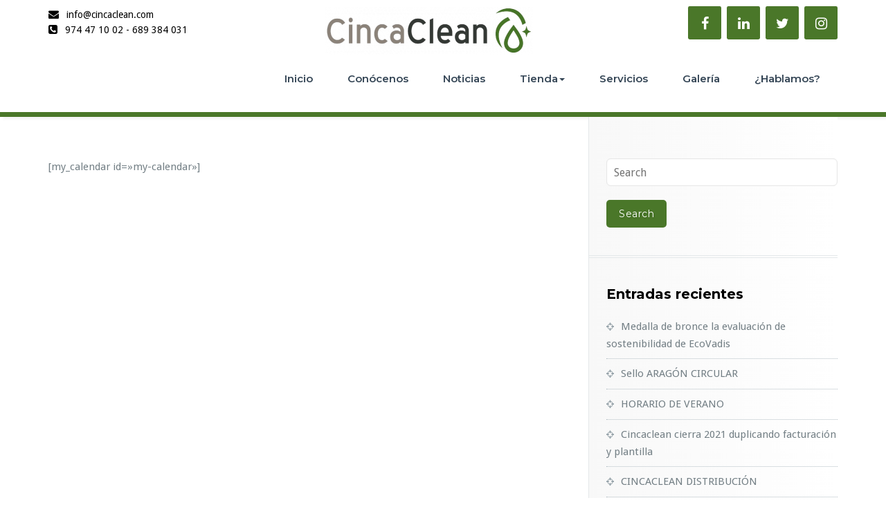

--- FILE ---
content_type: text/html; charset=UTF-8
request_url: https://www.cincaclean.com/my-calendar
body_size: 16658
content:
<!DOCTYPE html>
<html lang="es">
<head>	
	<meta charset="UTF-8">
    <meta name="viewport" content="width=device-width, initial-scale=1">
    <meta http-equiv="x-ua-compatible" content="ie=edge">
	
	
<title>My Calendar &#8211; Cincaclean</title>
			<style>
			.spoontalk-social
			{
			color: white !important;
			text-align: center !important;
			margin-bottom:1px;
			border-radius:5%;

		    background:#ffffff;
	
			line-height: 51px !important;
			width: 48px !important;
			height: 48px !important;
			font-size: 2em !important;
						
	
			}
			
		
.alignment { text-align:center; }
</style>
<style type="text/css">

body { background: #ffffff; color: #8f969c; }
#wrapper { background-color: #ffffff; }

.woocommerce span.onsale, 
.woocommerce #respond input#submit.alt, 
.woocommerce #respond input#submit.alt:hover, 
.woocommerce a.button.alt, 
.woocommerce a.button.alt:hover, 
.woocommerce button.button.alt, 
.woocommerce button.button.alt:hover,
.woocommerce input.button.alt,  
.woocommerce input.button.alt:hover, 
.woocommerce .woocommerce-error:before, 
.woocommerce .label,  
.woocommerce .badge, 
.woocommerce nav.woocommerce-pagination ul li a:focus, 
.woocommerce nav.woocommerce-pagination ul li a:hover, 
.woocommerce nav.woocommerce-pagination ul li span.current, 
.testi-next:hover, .testi-prev:hover {
background-color:#4a7729;
}

.dropdown-menu { background-color:#4a7729 }

.dropdown-menu > li > a:hover, .dropdown-menu > li > a:focus,
.dropdown-menu > .active > a, .dropdown-menu > .active > a:hover, .dropdown-menu > .active > a:focus { background-color: rgba(0, 0, 0, 0.1); }

.custom-background, .avatar .tooltip-inner, .widget table caption, .widget table tbody a, .paginations span.current, 
.btn-wrap a, .btn-wrap a:hover, input[type="submit"], .more-link, input[type="submit"]:hover, .more-link:hover, 
.paginations a:hover, .paginations a:focus, .paginations a.active, ins, mark, .top-header-widget {
    background-color:#4a7729}

.flex-btn { background-color:#4a7729 }
.flex-btn:hover, .flex-btn:focus { background-color: rgba(24,94,1, 0.9); }

/*===================================================================================*/
/* TEXT COLOR
/*===================================================================================*/

.navbar .navbar-nav > .active > a, .navbar .navbar-nav > .active > a:hover, .navbar .navbar-nav > .active > a:focus { color: #FFFFFF; }
.navbar .navbar-nav > .open > a, .navbar .navbar-nav > .open > a:hover, .navbar .navbar-nav > .open > a:focus, 
.navbar .navbar-nav > li > a:hover, .navbar .navbar-nav > li > a:focus, .navbar-default .navbar-nav > li > a:before, 
.navbar-default .navbar-nav > .active > a,  
.navbar-default .navbar-nav > .active > a:hover, 
.navbar-default .navbar-nav > .active > a:focus { 
	color: #4a7729}

.txt-color, .service-icon, .service .post:hover .entry-header .entry-title > a, .other-service .service-icon, .other-service .entry-header .entry-title > a:hover, .portfolio-tabs li.active > a, .portfolio-tabs li > a:hover, .portfolio .entry-header .entry-title > a:hover, .testimonial-scroll .post .entry-content p:before, .author-name a, .about h4.team-name, .site-content .post .entry-header .entry-title > a:hover, .home-post-latest .entry-header .entry-title > a:hover, .home-post .entry-header .entry-title > a:hover, .entry-meta a:hover, .entry-meta a:focus, .fn, .datetime:hover, .datetime:focus, .reply a, .reply a:hover, .reply a:focus, .widget ul li a:hover, .widget ul li a:focus, .widget table #next a:hover, .widget table #next a:focus, .widget table #prev a:hover, .widget table #prev a:focus, .tagcloud a:hover, .tagcloud a:focus,
.footer-sidebar .tagcloud a:hover, .footer-sidebar .tagcloud a:focus, .widget .widget-tabs li.active > a, .widget .widget-tabs li > a:hover, .footer-sidebar .widget .widget-tabs li.active > a, .footer-sidebar .widget .widget-tabs li > a:hover, .widget .post .entry-header .entry-title > a:hover, .footer-sidebar .widget .post .entry-header .entry-title > a:hover, .footer-sidebar .widget p a, .footer-sidebar .widget p a:hover, .site-info p a:hover, .site-info p a:focus, tbody a, p a, dl dd a .testimonial-scroll .post .entry-content p:before, .page-breadcrumb > li a, .page-breadcrumb > li a:hover, .page-breadcrumb > li a:focus { 
	color: #4a7729 
}

.woocommerce .woocommerce-error:before, 
.woocommerce-page .woocommerce-error:before, 
.woocommerce .woocommerce-message:before, 
.woocommerce-page .woocommerce-message:before, 
.woocommerce .woocommerce-message:before, 
.woocommerce-page .woocommerce-message:before, 
.woocommerce .woocommerce-info:before, 
.woocommerce-page .woocommerce-info:before, 
.woocommerce .woocommerce-info:before, 
.woocommerce-page .woocommerce-info:before,
.woocommerce form .form-row .required, 
.woocommerce-shipping-calculator p > a:hover, 
.woocommerce a.remove, 
.woocommerce ul.products li.product .price, 
.woocommerce-info a.showcoupon, 
a.woocommerce-review-link, 
.posted_in a, ins span, 
.woocommerce div.product p.price, .woocommerce div.product span.price, 
.woocommerce #respond input#submit:hover, 
.woocommerce a.button:hover, 
.woocommerce button.button:hover, 
.woocommerce input.button:hover, 
a.added_to_cart, 
blockquote::before {
    color:#4a7729}

/*===================================================================================*/
/* BORDER COLOR
/*===================================================================================*/

.widget table tbody a, .widget table tbody a:hover, .widget table tbody a:focus, .paginations span.current, 
.paginations a:hover, .paginations a:focus, .paginations a.active { border: 1px solid #4a7729; } 

.avatar .tooltip.top .tooltip-arrow { border-top-color: #4a7729; }

blockquote { border-left: 6px solid #4a7729; }

.woocommerce .woocommerce-error { border-top-color: #4a7729; }
.woocommerce form .form-row.woocommerce-invalid .select2-container, 
.woocommerce form .form-row.woocommerce-invalid input.input-text, 
.woocommerce form .form-row.woocommerce-invalid select,
.woocommerce form .form-row.woocommerce-validated .select2-container, 
.woocommerce form .form-row.woocommerce-validated input.input-text, 
.woocommerce form .form-row.woocommerce-validated select  {
	border-color: #4a7729;
}
.woocommerce .woocommerce-error, 
.woocommerce-page .woocommerce-error, 
.woocommerce .woocommerce-message, 
.woocommerce-page .woocommerce-message, 
.woocommerce .woocommerce-info, 
.woocommerce-page .woocommerce-info {
	border-top: 3px solid #4a7729;
}

.dropdown-menu > li > a { border-bottom: 1px solid rgba(0, 0, 0, 0.1); }
.navbar { border-bottom: 7px solid #4a7729; }
.team-bg{background-color: #4a7729;}

.site-content#blog-masonry .name { color: #4a7729; }
.site-content#blog-masonry .cat-links { background-color: #4a7729; }
.site-content#blog-masonry .entry-date a:hover, .site-content#blog-masonry .entry-date a:focus { color: #4a7729; }

</style>
<meta name='robots' content='max-image-preview:large' />
<script id="cookieyes" type="text/javascript" src="https://cdn-cookieyes.com/client_data/8a17cbc66dd4b7a0588b4bf2/script.js"></script><link rel='dns-prefetch' href='//www.cincaclean.com' />
<link rel='dns-prefetch' href='//fonts.googleapis.com' />
<link rel="alternate" type="application/rss+xml" title="Cincaclean &raquo; Feed" href="https://www.cincaclean.com/feed" />
<link rel="alternate" title="oEmbed (JSON)" type="application/json+oembed" href="https://www.cincaclean.com/wp-json/oembed/1.0/embed?url=https%3A%2F%2Fwww.cincaclean.com%2Fmy-calendar" />
<link rel="alternate" title="oEmbed (XML)" type="text/xml+oembed" href="https://www.cincaclean.com/wp-json/oembed/1.0/embed?url=https%3A%2F%2Fwww.cincaclean.com%2Fmy-calendar&#038;format=xml" />
<style id='wp-img-auto-sizes-contain-inline-css' type='text/css'>
img:is([sizes=auto i],[sizes^="auto," i]){contain-intrinsic-size:3000px 1500px}
/*# sourceURL=wp-img-auto-sizes-contain-inline-css */
</style>
<link rel='stylesheet' id='sbi_styles-css' href='https://www.cincaclean.com/wp-content/plugins/instagram-feed/css/sbi-styles.min.css?ver=6.10.0' type='text/css' media='all' />
<style id='wp-emoji-styles-inline-css' type='text/css'>

	img.wp-smiley, img.emoji {
		display: inline !important;
		border: none !important;
		box-shadow: none !important;
		height: 1em !important;
		width: 1em !important;
		margin: 0 0.07em !important;
		vertical-align: -0.1em !important;
		background: none !important;
		padding: 0 !important;
	}
/*# sourceURL=wp-emoji-styles-inline-css */
</style>
<link rel='stylesheet' id='wp-block-library-css' href='https://www.cincaclean.com/wp-includes/css/dist/block-library/style.min.css?ver=6.9' type='text/css' media='all' />
<style id='classic-theme-styles-inline-css' type='text/css'>
/*! This file is auto-generated */
.wp-block-button__link{color:#fff;background-color:#32373c;border-radius:9999px;box-shadow:none;text-decoration:none;padding:calc(.667em + 2px) calc(1.333em + 2px);font-size:1.125em}.wp-block-file__button{background:#32373c;color:#fff;text-decoration:none}
/*# sourceURL=/wp-includes/css/classic-themes.min.css */
</style>
<style id='global-styles-inline-css' type='text/css'>
:root{--wp--preset--aspect-ratio--square: 1;--wp--preset--aspect-ratio--4-3: 4/3;--wp--preset--aspect-ratio--3-4: 3/4;--wp--preset--aspect-ratio--3-2: 3/2;--wp--preset--aspect-ratio--2-3: 2/3;--wp--preset--aspect-ratio--16-9: 16/9;--wp--preset--aspect-ratio--9-16: 9/16;--wp--preset--color--black: #000000;--wp--preset--color--cyan-bluish-gray: #abb8c3;--wp--preset--color--white: #ffffff;--wp--preset--color--pale-pink: #f78da7;--wp--preset--color--vivid-red: #cf2e2e;--wp--preset--color--luminous-vivid-orange: #ff6900;--wp--preset--color--luminous-vivid-amber: #fcb900;--wp--preset--color--light-green-cyan: #7bdcb5;--wp--preset--color--vivid-green-cyan: #00d084;--wp--preset--color--pale-cyan-blue: #8ed1fc;--wp--preset--color--vivid-cyan-blue: #0693e3;--wp--preset--color--vivid-purple: #9b51e0;--wp--preset--gradient--vivid-cyan-blue-to-vivid-purple: linear-gradient(135deg,rgb(6,147,227) 0%,rgb(155,81,224) 100%);--wp--preset--gradient--light-green-cyan-to-vivid-green-cyan: linear-gradient(135deg,rgb(122,220,180) 0%,rgb(0,208,130) 100%);--wp--preset--gradient--luminous-vivid-amber-to-luminous-vivid-orange: linear-gradient(135deg,rgb(252,185,0) 0%,rgb(255,105,0) 100%);--wp--preset--gradient--luminous-vivid-orange-to-vivid-red: linear-gradient(135deg,rgb(255,105,0) 0%,rgb(207,46,46) 100%);--wp--preset--gradient--very-light-gray-to-cyan-bluish-gray: linear-gradient(135deg,rgb(238,238,238) 0%,rgb(169,184,195) 100%);--wp--preset--gradient--cool-to-warm-spectrum: linear-gradient(135deg,rgb(74,234,220) 0%,rgb(151,120,209) 20%,rgb(207,42,186) 40%,rgb(238,44,130) 60%,rgb(251,105,98) 80%,rgb(254,248,76) 100%);--wp--preset--gradient--blush-light-purple: linear-gradient(135deg,rgb(255,206,236) 0%,rgb(152,150,240) 100%);--wp--preset--gradient--blush-bordeaux: linear-gradient(135deg,rgb(254,205,165) 0%,rgb(254,45,45) 50%,rgb(107,0,62) 100%);--wp--preset--gradient--luminous-dusk: linear-gradient(135deg,rgb(255,203,112) 0%,rgb(199,81,192) 50%,rgb(65,88,208) 100%);--wp--preset--gradient--pale-ocean: linear-gradient(135deg,rgb(255,245,203) 0%,rgb(182,227,212) 50%,rgb(51,167,181) 100%);--wp--preset--gradient--electric-grass: linear-gradient(135deg,rgb(202,248,128) 0%,rgb(113,206,126) 100%);--wp--preset--gradient--midnight: linear-gradient(135deg,rgb(2,3,129) 0%,rgb(40,116,252) 100%);--wp--preset--font-size--small: 13px;--wp--preset--font-size--medium: 20px;--wp--preset--font-size--large: 36px;--wp--preset--font-size--x-large: 42px;--wp--preset--spacing--20: 0.44rem;--wp--preset--spacing--30: 0.67rem;--wp--preset--spacing--40: 1rem;--wp--preset--spacing--50: 1.5rem;--wp--preset--spacing--60: 2.25rem;--wp--preset--spacing--70: 3.38rem;--wp--preset--spacing--80: 5.06rem;--wp--preset--shadow--natural: 6px 6px 9px rgba(0, 0, 0, 0.2);--wp--preset--shadow--deep: 12px 12px 50px rgba(0, 0, 0, 0.4);--wp--preset--shadow--sharp: 6px 6px 0px rgba(0, 0, 0, 0.2);--wp--preset--shadow--outlined: 6px 6px 0px -3px rgb(255, 255, 255), 6px 6px rgb(0, 0, 0);--wp--preset--shadow--crisp: 6px 6px 0px rgb(0, 0, 0);}:where(.is-layout-flex){gap: 0.5em;}:where(.is-layout-grid){gap: 0.5em;}body .is-layout-flex{display: flex;}.is-layout-flex{flex-wrap: wrap;align-items: center;}.is-layout-flex > :is(*, div){margin: 0;}body .is-layout-grid{display: grid;}.is-layout-grid > :is(*, div){margin: 0;}:where(.wp-block-columns.is-layout-flex){gap: 2em;}:where(.wp-block-columns.is-layout-grid){gap: 2em;}:where(.wp-block-post-template.is-layout-flex){gap: 1.25em;}:where(.wp-block-post-template.is-layout-grid){gap: 1.25em;}.has-black-color{color: var(--wp--preset--color--black) !important;}.has-cyan-bluish-gray-color{color: var(--wp--preset--color--cyan-bluish-gray) !important;}.has-white-color{color: var(--wp--preset--color--white) !important;}.has-pale-pink-color{color: var(--wp--preset--color--pale-pink) !important;}.has-vivid-red-color{color: var(--wp--preset--color--vivid-red) !important;}.has-luminous-vivid-orange-color{color: var(--wp--preset--color--luminous-vivid-orange) !important;}.has-luminous-vivid-amber-color{color: var(--wp--preset--color--luminous-vivid-amber) !important;}.has-light-green-cyan-color{color: var(--wp--preset--color--light-green-cyan) !important;}.has-vivid-green-cyan-color{color: var(--wp--preset--color--vivid-green-cyan) !important;}.has-pale-cyan-blue-color{color: var(--wp--preset--color--pale-cyan-blue) !important;}.has-vivid-cyan-blue-color{color: var(--wp--preset--color--vivid-cyan-blue) !important;}.has-vivid-purple-color{color: var(--wp--preset--color--vivid-purple) !important;}.has-black-background-color{background-color: var(--wp--preset--color--black) !important;}.has-cyan-bluish-gray-background-color{background-color: var(--wp--preset--color--cyan-bluish-gray) !important;}.has-white-background-color{background-color: var(--wp--preset--color--white) !important;}.has-pale-pink-background-color{background-color: var(--wp--preset--color--pale-pink) !important;}.has-vivid-red-background-color{background-color: var(--wp--preset--color--vivid-red) !important;}.has-luminous-vivid-orange-background-color{background-color: var(--wp--preset--color--luminous-vivid-orange) !important;}.has-luminous-vivid-amber-background-color{background-color: var(--wp--preset--color--luminous-vivid-amber) !important;}.has-light-green-cyan-background-color{background-color: var(--wp--preset--color--light-green-cyan) !important;}.has-vivid-green-cyan-background-color{background-color: var(--wp--preset--color--vivid-green-cyan) !important;}.has-pale-cyan-blue-background-color{background-color: var(--wp--preset--color--pale-cyan-blue) !important;}.has-vivid-cyan-blue-background-color{background-color: var(--wp--preset--color--vivid-cyan-blue) !important;}.has-vivid-purple-background-color{background-color: var(--wp--preset--color--vivid-purple) !important;}.has-black-border-color{border-color: var(--wp--preset--color--black) !important;}.has-cyan-bluish-gray-border-color{border-color: var(--wp--preset--color--cyan-bluish-gray) !important;}.has-white-border-color{border-color: var(--wp--preset--color--white) !important;}.has-pale-pink-border-color{border-color: var(--wp--preset--color--pale-pink) !important;}.has-vivid-red-border-color{border-color: var(--wp--preset--color--vivid-red) !important;}.has-luminous-vivid-orange-border-color{border-color: var(--wp--preset--color--luminous-vivid-orange) !important;}.has-luminous-vivid-amber-border-color{border-color: var(--wp--preset--color--luminous-vivid-amber) !important;}.has-light-green-cyan-border-color{border-color: var(--wp--preset--color--light-green-cyan) !important;}.has-vivid-green-cyan-border-color{border-color: var(--wp--preset--color--vivid-green-cyan) !important;}.has-pale-cyan-blue-border-color{border-color: var(--wp--preset--color--pale-cyan-blue) !important;}.has-vivid-cyan-blue-border-color{border-color: var(--wp--preset--color--vivid-cyan-blue) !important;}.has-vivid-purple-border-color{border-color: var(--wp--preset--color--vivid-purple) !important;}.has-vivid-cyan-blue-to-vivid-purple-gradient-background{background: var(--wp--preset--gradient--vivid-cyan-blue-to-vivid-purple) !important;}.has-light-green-cyan-to-vivid-green-cyan-gradient-background{background: var(--wp--preset--gradient--light-green-cyan-to-vivid-green-cyan) !important;}.has-luminous-vivid-amber-to-luminous-vivid-orange-gradient-background{background: var(--wp--preset--gradient--luminous-vivid-amber-to-luminous-vivid-orange) !important;}.has-luminous-vivid-orange-to-vivid-red-gradient-background{background: var(--wp--preset--gradient--luminous-vivid-orange-to-vivid-red) !important;}.has-very-light-gray-to-cyan-bluish-gray-gradient-background{background: var(--wp--preset--gradient--very-light-gray-to-cyan-bluish-gray) !important;}.has-cool-to-warm-spectrum-gradient-background{background: var(--wp--preset--gradient--cool-to-warm-spectrum) !important;}.has-blush-light-purple-gradient-background{background: var(--wp--preset--gradient--blush-light-purple) !important;}.has-blush-bordeaux-gradient-background{background: var(--wp--preset--gradient--blush-bordeaux) !important;}.has-luminous-dusk-gradient-background{background: var(--wp--preset--gradient--luminous-dusk) !important;}.has-pale-ocean-gradient-background{background: var(--wp--preset--gradient--pale-ocean) !important;}.has-electric-grass-gradient-background{background: var(--wp--preset--gradient--electric-grass) !important;}.has-midnight-gradient-background{background: var(--wp--preset--gradient--midnight) !important;}.has-small-font-size{font-size: var(--wp--preset--font-size--small) !important;}.has-medium-font-size{font-size: var(--wp--preset--font-size--medium) !important;}.has-large-font-size{font-size: var(--wp--preset--font-size--large) !important;}.has-x-large-font-size{font-size: var(--wp--preset--font-size--x-large) !important;}
:where(.wp-block-post-template.is-layout-flex){gap: 1.25em;}:where(.wp-block-post-template.is-layout-grid){gap: 1.25em;}
:where(.wp-block-term-template.is-layout-flex){gap: 1.25em;}:where(.wp-block-term-template.is-layout-grid){gap: 1.25em;}
:where(.wp-block-columns.is-layout-flex){gap: 2em;}:where(.wp-block-columns.is-layout-grid){gap: 2em;}
:root :where(.wp-block-pullquote){font-size: 1.5em;line-height: 1.6;}
/*# sourceURL=global-styles-inline-css */
</style>
<link rel='stylesheet' id='contact-form-7-css' href='https://www.cincaclean.com/wp-content/plugins/contact-form-7/includes/css/styles.css?ver=6.1.4' type='text/css' media='all' />
<link rel='stylesheet' id='css_for_fa_icon-css' href='https://www.cincaclean.com/wp-content/plugins/spoontalk-social-media-icons-widget/inc/css/font-awesome-4.0.3/css/font-awesome.min.css?ver=6.9' type='text/css' media='all' />
<link rel='stylesheet' id='css_for_hover_effect-css' href='https://www.cincaclean.com/wp-content/plugins/spoontalk-social-media-icons-widget/inc/css/hover.css?ver=6.9' type='text/css' media='all' />
<link rel='stylesheet' id='wp-show-posts-css' href='https://www.cincaclean.com/wp-content/plugins/wp-show-posts/css/wp-show-posts-min.css?ver=1.1.6' type='text/css' media='all' />
<link rel='stylesheet' id='busiprof-fonts-css' href='//fonts.googleapis.com/css?family=Droid+Sans%3A400%2C700%2C800%7CMontserrat%3A300%2C300i%2C400%2C400i%2C500%2C500i%2C600%2C600i%2C700%2C700i%2C800%2C800i%2C900%7CRoboto%3A+100%2C300%2C400%2C500%2C700%2C900%7CRaleway+%3A100%2C200%2C300%2C400%2C500%2C600%2C700%2C800%2C900%7CDroid+Serif%3A400%2C700&#038;subset=latin%2Clatin-ext' type='text/css' media='all' />
<link rel='stylesheet' id='style-css' href='https://www.cincaclean.com/wp-content/themes/busiprof-pro/style.css?ver=6.9' type='text/css' media='all' />
<link rel='stylesheet' id='bootstrap-css-css' href='https://www.cincaclean.com/wp-content/themes/busiprof-pro/css/bootstrap.css?ver=6.9' type='text/css' media='all' />
<link rel='stylesheet' id='custom-css-css' href='https://www.cincaclean.com/wp-content/themes/busiprof-pro/css/custom.css?ver=6.9' type='text/css' media='all' />
<link rel='stylesheet' id='flexslider-css-css' href='https://www.cincaclean.com/wp-content/themes/busiprof-pro/css/flexslider.css?ver=6.9' type='text/css' media='all' />
<link rel='stylesheet' id='busiporf-Droid-css' href='//fonts.googleapis.com/css?family=Droid+Sans%3A400%2C700&#038;ver=6.9' type='text/css' media='all' />
<link rel='stylesheet' id='busiporf-Montserrat-css' href='//fonts.googleapis.com/css?family=Montserrat%3A400%2C700&#038;ver=6.9' type='text/css' media='all' />
<link rel='stylesheet' id='busiporf-Droid-serif-css' href='//fonts.googleapis.com/css?family=Droid+Serif%3A400%2C400italic%2C700%2C700italic&#038;ver=6.9' type='text/css' media='all' />
<link rel='stylesheet' id='font-awesome-css-css' href='https://www.cincaclean.com/wp-content/themes/busiprof-pro/css/font-awesome/css/font-awesome.min.css?ver=6.9' type='text/css' media='all' />
<link rel='stylesheet' id='lightbox-css-css' href='https://www.cincaclean.com/wp-content/themes/busiprof-pro/css/lightbox.css?ver=6.9' type='text/css' media='all' />
<link rel='stylesheet' id='featherlight-css' href='https://www.cincaclean.com/wp-content/plugins/perfect-survey/resources/frontend/assets/css/featherlight.css?ver=6.9' type='text/css' media='all' />
<link rel='stylesheet' id='jquery-ui-css' href='https://www.cincaclean.com/wp-content/plugins/perfect-survey/resources/frontend/assets/css/jquery-ui.css?ver=6.9' type='text/css' media='all' />
<link rel='stylesheet' id='survey-style-front-css' href='https://www.cincaclean.com/wp-content/plugins/perfect-survey/resources/frontend/assets/css/survey-front-end.css?ver=6.9' type='text/css' media='all' />
<link rel='stylesheet' id='survey-style-css-css' href='https://www.cincaclean.com/wp-content/plugins/perfect-survey/resources/backend/assets/css/survey-general.css?ver=6.9' type='text/css' media='all' />
<script type="text/javascript" src="https://www.cincaclean.com/wp-content/plugins/1and1-wordpress-assistant/js/cookies.js?ver=6.9" id="1and1-wp-cookies-js"></script>
<script type="text/javascript" src="https://www.cincaclean.com/wp-includes/js/jquery/jquery.min.js?ver=3.7.1" id="jquery-core-js"></script>
<script type="text/javascript" src="https://www.cincaclean.com/wp-includes/js/jquery/jquery-migrate.min.js?ver=3.4.1" id="jquery-migrate-js"></script>
<script type="text/javascript" src="https://www.cincaclean.com/wp-content/themes/busiprof-pro/js/bootstrap.min.js?ver=6.9" id="busiporf-bootstrap-js-js"></script>
<script type="text/javascript" src="https://www.cincaclean.com/wp-content/themes/busiprof-pro/js/jquery.flexslider.js?ver=6.9" id="busiporf-flexslider-js-js"></script>
<script type="text/javascript" src="https://www.cincaclean.com/wp-content/themes/busiprof-pro/js/custom.js?ver=6.9" id="busiporf-custom-js-js"></script>
<script type="text/javascript" src="https://www.cincaclean.com/wp-content/themes/busiprof-pro/js/lightbox/lightbox-2.6.min.js?ver=6.9" id="busiporf-lightbox-js-js"></script>
<script type="text/javascript" src="https://www.cincaclean.com/wp-content/themes/busiprof-pro/js/masonry/mp.mansory.js?ver=6.9" id="busiporf-mp-masonry-js-js"></script>
<script type="text/javascript" src="https://www.cincaclean.com/wp-content/plugins/perfect-survey/resources/frontend/assets/js/sweetalert.min.js?ver=1.0.0" id="survey-sweetalert-js"></script>
<script type="text/javascript" src="https://www.cincaclean.com/wp-content/plugins/perfect-survey/resources/frontend/assets/js/featherlight.js?ver=1.7.9" id="featherlight-js"></script>
<script type="text/javascript" src="https://www.cincaclean.com/wp-content/plugins/perfect-survey/resources/frontend/assets/js/survey.common.js?ver=1.0.0" id="survey-common-js"></script>
<script type="text/javascript" src="https://www.cincaclean.com/wp-content/plugins/perfect-survey/resources/frontend/assets/js/survey.main.js?ver=1.0.0" id="survey-main-js"></script>
<link rel="https://api.w.org/" href="https://www.cincaclean.com/wp-json/" /><link rel="alternate" title="JSON" type="application/json" href="https://www.cincaclean.com/wp-json/wp/v2/pages/225" /><link rel="EditURI" type="application/rsd+xml" title="RSD" href="https://www.cincaclean.com/xmlrpc.php?rsd" />
<meta name="generator" content="WordPress 6.9" />
<link rel="canonical" href="https://www.cincaclean.com/my-calendar" />
<link rel='shortlink' href='https://www.cincaclean.com/?p=225' />
	<style>
	.site-info .col-md-7{
width:100% !important;
}
.navbar-header img{
margin-left:400px;
}
.navbar-collapse a{
 background-color: transparent !important;
}	</style>
	<style>body.boxed{ background-image:url("https://www.cincaclean.com/wp-content/themes/busiprof-pro/images/bg-pattern/bg-img3.png");}</style><meta name="generator" content="Elementor 3.34.2; features: additional_custom_breakpoints; settings: css_print_method-external, google_font-enabled, font_display-auto">
<script type="text/javascript">var wp_post = {"ID":225,"post_author":"1","post_date":"2019-03-14 23:14:59","post_date_gmt":"2019-03-14 23:14:59","post_content":"[my_calendar id=\"my-calendar\"]","post_title":"My Calendar","post_excerpt":"","post_status":"publish","comment_status":"closed","ping_status":"closed","post_password":"","post_name":"my-calendar","to_ping":"","pinged":"","post_modified":"2019-03-14 23:14:59","post_modified_gmt":"2019-03-14 23:14:59","post_content_filtered":"","post_parent":0,"guid":"http:\/\/new.cincaclean.com\/my-calendar","menu_order":0,"post_type":"page","post_mime_type":"","comment_count":"0","filter":"raw"};</script><script type="text/javascript">var ajaxurl = "https://www.cincaclean.com/wp-admin/admin-ajax.php";</script>			<style>
				.e-con.e-parent:nth-of-type(n+4):not(.e-lazyloaded):not(.e-no-lazyload),
				.e-con.e-parent:nth-of-type(n+4):not(.e-lazyloaded):not(.e-no-lazyload) * {
					background-image: none !important;
				}
				@media screen and (max-height: 1024px) {
					.e-con.e-parent:nth-of-type(n+3):not(.e-lazyloaded):not(.e-no-lazyload),
					.e-con.e-parent:nth-of-type(n+3):not(.e-lazyloaded):not(.e-no-lazyload) * {
						background-image: none !important;
					}
				}
				@media screen and (max-height: 640px) {
					.e-con.e-parent:nth-of-type(n+2):not(.e-lazyloaded):not(.e-no-lazyload),
					.e-con.e-parent:nth-of-type(n+2):not(.e-lazyloaded):not(.e-no-lazyload) * {
						background-image: none !important;
					}
				}
			</style>
			<style type="text/css" id="custom-background-css">
body.custom-background { background-color: #ffffff; }
</style>
	<link rel="icon" href="https://www.cincaclean.com/wp-content/uploads/2019/03/cropped-icono2-32x32.jpg" sizes="32x32" />
<link rel="icon" href="https://www.cincaclean.com/wp-content/uploads/2019/03/cropped-icono2-192x192.jpg" sizes="192x192" />
<link rel="apple-touch-icon" href="https://www.cincaclean.com/wp-content/uploads/2019/03/cropped-icono2-180x180.jpg" />
<meta name="msapplication-TileImage" content="https://www.cincaclean.com/wp-content/uploads/2019/03/cropped-icono2-270x270.jpg" />
		<style type="text/css" id="wp-custom-css">
			.afooter{	
	color:black !important;
}
.afooter:hover{	
	color:#4A7729 !important;
}
.polaroid{
	margin-top:15px;
	border:solid 5px #893C47;
	border-bottom:solid 15px #893C47;
}
.contact .facebook-social{
	display:none;	
}
.contact .twitter-social{
	display:none;	
}
.contact .linkedin-social{
	display:none;	
}
a{
	color:#4A7729;
}
.InfoTop{
	font-size:12px;
	height:10px;
}
.top-header-widget{
	
}
.aheader{
	color: black !important;
}
.aheader:hover{
	color: black !important;
	cursor:hand;
}
.imgborde{
	border:solid 5px #893C47;
	border-bottom-width:10px;
}
.footer-sidebar{	
	background-color:#fff !important;
}
.spoontalk-social {
  color: #ffffff !important;	
	background-color: #4A7729 !important;
}
footer .spoontalk-social {
  color: #fff !important;	
}
.clients {
	background-color:#fff !important;
}
@media (min-width: 992px) {
	.navbar-header{
		float:left!important;
		margin-top:-80px !important;
		height:80px !important;		
	}
}

.page-header{
	display:none;
}

.widget-title{
	color:black !important;
	font-weight:bold !important;
}
.tagcloud a{
	color:#4A7729 !important;
}
.header-contact-info a,i{
	color:black !important;
}
.top-header-widget{
	background-color:#fff !important;
}
.scrollup{
	background-color:#4A7729 !important;
}
.scrollup i{
	color:#fff !important;
}
.navbar-default{
	
}		</style>
			
</head>
<body class="wp-singular page-template-default page page-id-225 custom-background wp-custom-logo wp-theme-busiprof-pro wide elementor-default elementor-kit-528" >
<div id="wrapper">
<!--Header Top Info-->
	
<section class="top-header-widget">
	<div class="container">
		<div class="row">
			<div class="col-md-4">	
						<aside id="busiprof_info_header_widget-5" class="widget busiprof_header_info_widget">			<ul class="header-contact-info">
			<li>
								<i class="fa fa fa-envelope"></i>
												<a href="te-ayudamos" target="_blank" >
								info@cincaclean.com  <br/> <i class='fa fa-phone-square'></i> 974 47 10 02 - 689 384 031				 </a>
							</li>
			</ul>
	</aside>						</div>
			<div class="col-md-4">
				
			</div>
			<div class="col-md-4">
						<aside id="spoontalk-sociamedia-icons-widget-11" class="widget spoontalk-sociamedia-icons-widget">
	<div class="alignment">
	    <a  href="https://www.facebook.com/cincaclean" target="_blank"  style="margin-left:5px"><i   class="fa fa-facebook fb-spoontalk-social spoontalk-social hvr-pop"></i></a>
    	<a   href="https://www.linkedin.com/company/cincaclean" target="_blank" style="margin-left:5px"><i   class="fa fa-linkedin linkedin-spoontalk-social spoontalk-social hvr-pop "></i></a>
		
	<a href="https://twitter.com/CincaCleanFr" target="_blank" style="margin-left:5px"><i  class="fa fa-twitter tw-spoontalk-social spoontalk-social hvr-pop "></i></a>
		<!-- rss social icon -->
	
		
	<!-- youtube social icon -->
		 
	 	
		
			<a href="https://www.instagram.com/cincaclean/"  target="_blank" style="margin-left:5px"><i class="fa fa-instagram instagram-spoontalk-social spoontalk-social hvr-pop "></i></a>
		
		
	
	
</div>
	</aside>						</div>
		</div>	
	</div>
</section>
<!--End of Header Top Info-->
<!-- Navbar -->	
<nav class="navbar navbar-default">
	<div class="container">
		<!-- Brand and toggle get grouped for better mobile display -->
		<div class="navbar-header">
			<a class="navbar-brand" href="https://www.cincaclean.com/" class="brand">
								<img alt="Cincaclean" src="https://www.cincaclean.com/wp-content/uploads/2024/02/LogoCab-e1708461064227.png" 
				alt="Cincaclean"
				class="logo_imgae" style="width:px; height:px;">
							</a>
		
			<button type="button" class="navbar-toggle collapsed" data-toggle="collapse" data-target="#bs-example-navbar-collapse-1">
				<span class="sr-only">Toggle navigation</span>
				<span class="icon-bar"></span>
				<span class="icon-bar"></span>
				<span class="icon-bar"></span>
			</button>
		</div>

		<!-- Collect the nav links, forms, and other content for toggling -->
		<div class="collapse navbar-collapse" id="bs-example-navbar-collapse-1">
			<ul id="menu-menu-principal" class="nav navbar-nav navbar-right"><li id="menu-item-19" class="menu-item menu-item-type-custom menu-item-object-custom menu-item-home menu-item-19"><a href="https://www.cincaclean.com">Inicio</a></li>
<li id="menu-item-22" class="menu-item menu-item-type-post_type menu-item-object-page menu-item-22"><a href="https://www.cincaclean.com/conocenos">Conócenos</a></li>
<li id="menu-item-214" class="menu-item menu-item-type-post_type menu-item-object-page menu-item-214"><a href="https://www.cincaclean.com/noticias">Noticias</a></li>
<li id="menu-item-835" class="menu-item menu-item-type-custom menu-item-object-custom menu-item-home menu-item-has-children menu-item-835 dropdown"><a href="https://www.cincaclean.com">Tienda<span class="caret"></span></a>
<ul class="dropdown-menu">
	<li id="menu-item-823" class="menu-item menu-item-type-post_type menu-item-object-page menu-item-823"><a href="https://www.cincaclean.com/hogar-2">Hogar</a></li>
	<li id="menu-item-834" class="menu-item menu-item-type-post_type menu-item-object-page menu-item-834"><a href="https://www.cincaclean.com/comercio">Comercio</a></li>
	<li id="menu-item-1048" class="menu-item menu-item-type-post_type menu-item-object-page menu-item-1048"><a href="https://www.cincaclean.com/industria">Industria</a></li>
	<li id="menu-item-1068" class="menu-item menu-item-type-post_type menu-item-object-page menu-item-1068"><a href="https://www.cincaclean.com/reparacion-y-mantenimiento">Reparación y mantenimiento</a></li>
	<li id="menu-item-1069" class="menu-item menu-item-type-post_type menu-item-object-page menu-item-1069"><a href="https://www.cincaclean.com/lavanderia">Lavandería</a></li>
	<li id="menu-item-1150" class="menu-item menu-item-type-custom menu-item-object-custom menu-item-home menu-item-has-children menu-item-1150 dropdown-submenu"><a href="https://www.cincaclean.com/">Equipos de limpieza</a>
	<ul class="dropdown-menu">
		<li id="menu-item-1160" class="menu-item menu-item-type-post_type menu-item-object-page menu-item-1160"><a href="https://www.cincaclean.com/carros">Carros</a></li>
		<li id="menu-item-1158" class="menu-item menu-item-type-post_type menu-item-object-page menu-item-1158"><a href="https://www.cincaclean.com/maquinaria">Maquinaría</a></li>
	</ul>
</li>
	<li id="menu-item-1156" class="menu-item menu-item-type-post_type menu-item-object-page menu-item-1156"><a href="https://www.cincaclean.com/dispensadores">Dispensadores</a></li>
	<li id="menu-item-1155" class="menu-item menu-item-type-post_type menu-item-object-page menu-item-1155"><a href="https://www.cincaclean.com/productos-de-piscina">Productos de piscina</a></li>
	<li id="menu-item-1137" class="menu-item menu-item-type-post_type menu-item-object-page menu-item-1137"><a href="https://www.cincaclean.com/celulosa">Celulosa</a></li>
	<li id="menu-item-1154" class="menu-item menu-item-type-post_type menu-item-object-page menu-item-1154"><a href="https://www.cincaclean.com/maquinaria-de-limpieza">Maquinaría de limpieza</a></li>
</ul>
</li>
<li id="menu-item-23" class="menu-item menu-item-type-post_type menu-item-object-page menu-item-23"><a href="https://www.cincaclean.com/servicios">Servicios</a></li>
<li id="menu-item-32" class="menu-item menu-item-type-post_type menu-item-object-page menu-item-32"><a href="https://www.cincaclean.com/galeria">Galería</a></li>
<li id="menu-item-1007" class="menu-item menu-item-type-post_type menu-item-object-page menu-item-1007"><a href="https://www.cincaclean.com/te-ayudamos">¿Hablamos?</a></li>
</ul>			
		</div>
	</div>
</nav>	
<!-- End of Navbar --><!-- Page Title -->
<section class="page-header">
	<div class="container">
		<div class="row">
			<div class="col-md-6">
				<div class="page-title">
					<h2>My Calendar</h2>
					<p>Una nueva forma de entender la limpieza</p>
				</div>
			</div>
			<div class="col-md-6">
				<ul class="page-breadcrumb">
					<li><a href="https://www.cincaclean.com">Home</a> &nbsp &#47; &nbsp<li class="active">My Calendar</li></li>				</ul>
			</div>
		</div>
	</div>	
</section>
<!-- End of Page Title -->
<div class="clearfix"></div><!-- Blog & Sidebar Section -->
<section>		
	<div class="container">
		<div class="row">
			
			<!--Blog Detail-->
			<div class="col-md-8">				<div class="page-content">
						<p>[my_calendar id=»my-calendar»]</p>
										</div>
				</div>
				<!--/End of Blog Detail-->

				
<div class="col-md-4 col-xs-12">
	<div class="sidebar">
  <aside id="search-2" class="widget widget_search">
	<form method="get" id="searchform" action="https://www.cincaclean.com/">
		<input type="text" class="search_btn"  name="s" id="s" placeholder="Search" />
		<input type="submit" class="submit_search" style="" name="submit" value="Search" />
	</form>
</aside>
		<aside id="recent-posts-2" class="widget widget_recent_entries">
		<h3 class="widget-title">Entradas recientes</h3>
		<ul>
											<li>
					<a href="https://www.cincaclean.com/medalla-de-bronce-la-evaluacion-de-sostenibilidad-de-ecovadis">Medalla de bronce la evaluación de sostenibilidad de EcoVadis</a>
									</li>
											<li>
					<a href="https://www.cincaclean.com/adeshion">Sello ARAGÓN CIRCULAR</a>
									</li>
											<li>
					<a href="https://www.cincaclean.com/horario-de-verano">HORARIO DE VERANO</a>
									</li>
											<li>
					<a href="https://www.cincaclean.com/cincaclean-cierra-2021-duplicando-facturacion-y-plantilla">Cincaclean cierra 2021 duplicando facturación y plantilla</a>
									</li>
											<li>
					<a href="https://www.cincaclean.com/cincaclean-distribucion">CINCACLEAN DISTRIBUCIÓN</a>
									</li>
					</ul>

		</aside><aside id="archives-2" class="widget widget_archive"><h3 class="widget-title">Archivos</h3>
			<ul>
					<li><a href='https://www.cincaclean.com/2023/06'>junio 2023</a></li>
	<li><a href='https://www.cincaclean.com/2023/04'>abril 2023</a></li>
	<li><a href='https://www.cincaclean.com/2022/07'>julio 2022</a></li>
	<li><a href='https://www.cincaclean.com/2022/01'>enero 2022</a></li>
	<li><a href='https://www.cincaclean.com/2021/09'>septiembre 2021</a></li>
	<li><a href='https://www.cincaclean.com/2021/06'>junio 2021</a></li>
	<li><a href='https://www.cincaclean.com/2021/05'>mayo 2021</a></li>
	<li><a href='https://www.cincaclean.com/2020/12'>diciembre 2020</a></li>
	<li><a href='https://www.cincaclean.com/2020/10'>octubre 2020</a></li>
	<li><a href='https://www.cincaclean.com/2020/04'>abril 2020</a></li>
	<li><a href='https://www.cincaclean.com/2020/01'>enero 2020</a></li>
	<li><a href='https://www.cincaclean.com/2019/10'>octubre 2019</a></li>
	<li><a href='https://www.cincaclean.com/2019/08'>agosto 2019</a></li>
	<li><a href='https://www.cincaclean.com/2019/05'>mayo 2019</a></li>
	<li><a href='https://www.cincaclean.com/2019/04'>abril 2019</a></li>
	<li><a href='https://www.cincaclean.com/2019/03'>marzo 2019</a></li>
	<li><a href='https://www.cincaclean.com/2019/02'>febrero 2019</a></li>
			</ul>

			</aside><aside id="categories-2" class="widget widget_categories"><h3 class="widget-title">Categorías</h3>
			<ul>
					<li class="cat-item cat-item-3"><a href="https://www.cincaclean.com/category/noticias">Noticias</a>
</li>
	<li class="cat-item cat-item-22"><a href="https://www.cincaclean.com/category/servicios">Servicios</a>
</li>
			</ul>

			</aside><aside id="meta-2" class="widget widget_meta"><h3 class="widget-title">Meta</h3>
		<ul>
						<li><a href="https://www.cincaclean.com/wp-login.php">Acceder</a></li>
			<li><a href="https://www.cincaclean.com/feed">Feed de entradas</a></li>
			<li><a href="https://www.cincaclean.com/comments/feed">Feed de comentarios</a></li>

			<li><a href="https://es.wordpress.org/">WordPress.org</a></li>
		</ul>

		</aside>	</div>
</div>	
			</div>
	</div>
</section>
<!-- End of Blog & Sidebar Section -->
 
<div class="clearfix"></div>
<!-- Footer Section -->
<footer class="footer-sidebar">	
	<!-- Footer Widgets -->	
	<div class="container">		
		<div class="row">		
			<div class="col-md-3 col-sm-6">
	<aside class="widget"><h3 class="widget-title">Estamos en las redes</h3><div class="alignment">
	    <a  href="https://www.facebook.com/cincaclean" target="_blank"  style="margin-left:5px"><i   class="fa fa-facebook fb-spoontalk-social spoontalk-social hvr-pop"></i></a>
    	<a   href="https://www.linkedin.com/company/cincaclean" target="_blank" style="margin-left:5px"><i   class="fa fa-linkedin linkedin-spoontalk-social spoontalk-social hvr-pop "></i></a>
		
	<a href="https://twitter.com/CincaCleanFr" target="_blank" style="margin-left:5px"><i  class="fa fa-twitter tw-spoontalk-social spoontalk-social hvr-pop "></i></a>
		<!-- rss social icon -->
	
		
	<!-- youtube social icon -->
		 
	 	
		
			<a href="https://www.instagram.com/cincaclean/"  target="_blank" style="margin-left:5px"><i class="fa fa-instagram instagram-spoontalk-social spoontalk-social hvr-pop "></i></a>
		
		
	
	
</div>
	</div><div class="col-md-3 col-sm-6"><aside class="widget"><h3 class="widget-title">¿Te interesa?</h3><div class="tagcloud"><a href="https://www.cincaclean.com/tag/2019" class="tag-cloud-link tag-link-38 tag-link-position-1" style="font-size: 8pt;" aria-label="2019 (1 elemento)">2019</a>
<a href="https://www.cincaclean.com/tag/ayuntamiento-fraga" class="tag-cloud-link tag-link-43 tag-link-position-2" style="font-size: 8pt;" aria-label="Ayuntamiento Fraga (1 elemento)">Ayuntamiento Fraga</a>
<a href="https://www.cincaclean.com/tag/bajo-cinca" class="tag-cloud-link tag-link-33 tag-link-position-3" style="font-size: 14.3pt;" aria-label="Bajo Cinca (2 elementos)">Bajo Cinca</a>
<a href="https://www.cincaclean.com/tag/bodas" class="tag-cloud-link tag-link-48 tag-link-position-4" style="font-size: 8pt;" aria-label="Bodas (1 elemento)">Bodas</a>
<a href="https://www.cincaclean.com/tag/bacterias" class="tag-cloud-link tag-link-34 tag-link-position-5" style="font-size: 8pt;" aria-label="Bácterias (1 elemento)">Bácterias</a>
<a href="https://www.cincaclean.com/tag/castillo" class="tag-cloud-link tag-link-45 tag-link-position-6" style="font-size: 8pt;" aria-label="Castillo (1 elemento)">Castillo</a>
<a href="https://www.cincaclean.com/tag/cincaclean" class="tag-cloud-link tag-link-14 tag-link-position-7" style="font-size: 14.3pt;" aria-label="Cincaclean (2 elementos)">Cincaclean</a>
<a href="https://www.cincaclean.com/tag/empresa" class="tag-cloud-link tag-link-67 tag-link-position-8" style="font-size: 8pt;" aria-label="Empresa (1 elemento)">Empresa</a>
<a href="https://www.cincaclean.com/tag/empresa-socialmente-responsable" class="tag-cloud-link tag-link-75 tag-link-position-9" style="font-size: 8pt;" aria-label="EMPRESA SOCIALMENTE RESPONSABLE (1 elemento)">EMPRESA SOCIALMENTE RESPONSABLE</a>
<a href="https://www.cincaclean.com/tag/espacios-publicos" class="tag-cloud-link tag-link-46 tag-link-position-10" style="font-size: 8pt;" aria-label="Espacios Públicos (1 elemento)">Espacios Públicos</a>
<a href="https://www.cincaclean.com/tag/eventos" class="tag-cloud-link tag-link-47 tag-link-position-11" style="font-size: 8pt;" aria-label="Eventos (1 elemento)">Eventos</a>
<a href="https://www.cincaclean.com/tag/feria" class="tag-cloud-link tag-link-39 tag-link-position-12" style="font-size: 14.3pt;" aria-label="Feria (2 elementos)">Feria</a>
<a href="https://www.cincaclean.com/tag/fraga" class="tag-cloud-link tag-link-17 tag-link-position-13" style="font-size: 22pt;" aria-label="Fraga (4 elementos)">Fraga</a>
<a href="https://www.cincaclean.com/tag/gobierno-de-aragon" class="tag-cloud-link tag-link-74 tag-link-position-14" style="font-size: 8pt;" aria-label="Gobierno de Aragón (1 elemento)">Gobierno de Aragón</a>
<a href="https://www.cincaclean.com/tag/higiene" class="tag-cloud-link tag-link-66 tag-link-position-15" style="font-size: 8pt;" aria-label="Higiene (1 elemento)">Higiene</a>
<a href="https://www.cincaclean.com/tag/huesca" class="tag-cloud-link tag-link-18 tag-link-position-16" style="font-size: 8pt;" aria-label="Huesca (1 elemento)">Huesca</a>
<a href="https://www.cincaclean.com/tag/industria" class="tag-cloud-link tag-link-21 tag-link-position-17" style="font-size: 8pt;" aria-label="Industria (1 elemento)">Industria</a>
<a href="https://www.cincaclean.com/tag/industrial" class="tag-cloud-link tag-link-65 tag-link-position-18" style="font-size: 8pt;" aria-label="Industrial (1 elemento)">Industrial</a>
<a href="https://www.cincaclean.com/tag/instituto-aragones-de-fomento" class="tag-cloud-link tag-link-76 tag-link-position-19" style="font-size: 8pt;" aria-label="Instituto Aragonés de Fomento (1 elemento)">Instituto Aragonés de Fomento</a>
<a href="https://www.cincaclean.com/tag/limpieza" class="tag-cloud-link tag-link-15 tag-link-position-20" style="font-size: 14.3pt;" aria-label="Limpieza (2 elementos)">Limpieza</a>
<a href="https://www.cincaclean.com/tag/limpiezas" class="tag-cloud-link tag-link-41 tag-link-position-21" style="font-size: 14.3pt;" aria-label="Limpiezas (2 elementos)">Limpiezas</a>
<a href="https://www.cincaclean.com/tag/limpiezas-fraga" class="tag-cloud-link tag-link-40 tag-link-position-22" style="font-size: 8pt;" aria-label="Limpiezas Fraga (1 elemento)">Limpiezas Fraga</a>
<a href="https://www.cincaclean.com/tag/mercocasion" class="tag-cloud-link tag-link-44 tag-link-position-23" style="font-size: 8pt;" aria-label="Mercocasión (1 elemento)">Mercocasión</a>
<a href="https://www.cincaclean.com/tag/mercoequip" class="tag-cloud-link tag-link-37 tag-link-position-24" style="font-size: 8pt;" aria-label="Mercoequip (1 elemento)">Mercoequip</a>
<a href="https://www.cincaclean.com/tag/oficinas" class="tag-cloud-link tag-link-16 tag-link-position-25" style="font-size: 8pt;" aria-label="Oficinas (1 elemento)">Oficinas</a>
<a href="https://www.cincaclean.com/tag/ozonizacion" class="tag-cloud-link tag-link-32 tag-link-position-26" style="font-size: 8pt;" aria-label="Ozonización (1 elemento)">Ozonización</a>
<a href="https://www.cincaclean.com/tag/rsa" class="tag-cloud-link tag-link-73 tag-link-position-27" style="font-size: 8pt;" aria-label="RSA (1 elemento)">RSA</a>
<a href="https://www.cincaclean.com/tag/semana-santa" class="tag-cloud-link tag-link-36 tag-link-position-28" style="font-size: 8pt;" aria-label="Semana Santa (1 elemento)">Semana Santa</a>
<a href="https://www.cincaclean.com/tag/servicios" class="tag-cloud-link tag-link-19 tag-link-position-29" style="font-size: 8pt;" aria-label="Servicios (1 elemento)">Servicios</a>
<a href="https://www.cincaclean.com/tag/servicios-limpieza" class="tag-cloud-link tag-link-35 tag-link-position-30" style="font-size: 14.3pt;" aria-label="Servicios Limpieza (2 elementos)">Servicios Limpieza</a>
<a href="https://www.cincaclean.com/tag/soft-service" class="tag-cloud-link tag-link-64 tag-link-position-31" style="font-size: 8pt;" aria-label="Soft Service (1 elemento)">Soft Service</a>
<a href="https://www.cincaclean.com/tag/stand" class="tag-cloud-link tag-link-42 tag-link-position-32" style="font-size: 8pt;" aria-label="Stand (1 elemento)">Stand</a>
<a href="https://www.cincaclean.com/tag/viviendas" class="tag-cloud-link tag-link-20 tag-link-position-33" style="font-size: 8pt;" aria-label="Viviendas (1 elemento)">Viviendas</a></div>
</div><div class="widget_text col-md-3 col-sm-6"><aside class="widget"><h3 class="widget-title">Encuéntranos aquí</h3><div class="textwidget custom-html-widget"><p class="afooter">
	Av. Reyes Católicos 38, bajos B
</p>
<p class="afooter">
22520 Fraga (Huesca)	
</p>
<p>
	<a  class="afooter" href="tel:+34974471002">Tel. 974 47 10 02</a>
</p>
<p>
		<a class="afooter"  href="tel:+34689384031">Tel. 689 384 031</a>
</p>
<p>
		<a class="afooter"  href="https://www.cincaclean.com">www.cincaclean.com</a>
</p>
<p>
		<a  class="afooter" href="mailto:info@cincaclean.com">info@cincaclean.com</a>
</p>
</div></div><div class="widget_text col-md-3 col-sm-6"><aside class="widget"><h3 class="widget-title">Garantía de calidad</h3><div class="textwidget custom-html-widget"><div style='float:left;margin-right:2px'>
<img src="wp-content/uploads/2024/03/SELLO-RSA-PYME-2024.png" width='100px'/>
</div>
<div style='float:left;margin-right:2px'>
<img src="wp-content/uploads/2024/03/aragon-circular-1.png" width='110px'/>
</div>
<div style='float:left;margin-right:2px'>
<img src="wp-content/uploads/2024/03/apel-1.png" width='110px'/>
</div>
<div style='float:left;margin-right:2px;width:110px;clear:both'></div>
<div style='float:left;margin-right:2px'>
<img src="wp-content/uploads/2024/10/iso9001.jpg" width='100px'/>
</div>
<div style='float:left;margin-right:2px'>
<img src="wp-content/uploads/2024/10/iso14001.jpg" width='100px'/>
</div></div></div>		</div>
	</div>
	<!-- /End of Footer Widgets -->	
	
	<!-- Copyrights -->	
	<div class="site-info">
		<div class="container">
			<div class="row">
				<div class="col-md-7">
								 <div style="width:100%;text-align:center;font-size:14px;">Cincaclean S.L.    <a href="https://www.cincaclean.com/aviso" style="margin-left:25px">Aviso Legal</a> 
 <a href="https://www.cincaclean.com/privacidad"style="margin-left:25px">Terminos de uso y Políticas de privacidad</a>
<a  href="https://www.cincaclean.com/wp-content/uploads/2026/01/Politica_Calidad_Medio_Ambiente.pdf" style="margin-left:25px">Política de Calidad y Medio Ambiente</a>  
<a href="https://www.cincaclean.com/cookies" style="margin-left:25px">Cookies</a>
</div>								</div>
							</div>
		</div>
	</div>
	<!-- Copyrights -->	
	
</footer>
<!-- /End of Footer Section -->

<!--Scroll To Top--> 
<a href="#" class="scrollup"><i class="fa fa-chevron-up"></i></a>
<!--/End of Scroll To Top--> 	
<script type="speculationrules">
{"prefetch":[{"source":"document","where":{"and":[{"href_matches":"/*"},{"not":{"href_matches":["/wp-*.php","/wp-admin/*","/wp-content/uploads/*","/wp-content/*","/wp-content/plugins/*","/wp-content/themes/busiprof-pro/*","/*\\?(.+)"]}},{"not":{"selector_matches":"a[rel~=\"nofollow\"]"}},{"not":{"selector_matches":".no-prefetch, .no-prefetch a"}}]},"eagerness":"conservative"}]}
</script>
<style type="text/css">

body { background: #ffffff; color: #8f969c; }
#wrapper { background-color: #ffffff; }

.woocommerce span.onsale, 
.woocommerce #respond input#submit.alt, 
.woocommerce #respond input#submit.alt:hover, 
.woocommerce a.button.alt, 
.woocommerce a.button.alt:hover, 
.woocommerce button.button.alt, 
.woocommerce button.button.alt:hover,
.woocommerce input.button.alt,  
.woocommerce input.button.alt:hover, 
.woocommerce .woocommerce-error:before, 
.woocommerce .label,  
.woocommerce .badge, 
.woocommerce nav.woocommerce-pagination ul li a:focus, 
.woocommerce nav.woocommerce-pagination ul li a:hover, 
.woocommerce nav.woocommerce-pagination ul li span.current, 
.testi-next:hover, .testi-prev:hover {
background-color:#4a7729;
}

.dropdown-menu { background-color:#4a7729 }

.dropdown-menu > li > a:hover, .dropdown-menu > li > a:focus,
.dropdown-menu > .active > a, .dropdown-menu > .active > a:hover, .dropdown-menu > .active > a:focus { background-color: rgba(0, 0, 0, 0.1); }

.custom-background, .avatar .tooltip-inner, .widget table caption, .widget table tbody a, .paginations span.current, 
.btn-wrap a, .btn-wrap a:hover, input[type="submit"], .more-link, input[type="submit"]:hover, .more-link:hover, 
.paginations a:hover, .paginations a:focus, .paginations a.active, ins, mark, .top-header-widget {
    background-color:#4a7729}

.flex-btn { background-color:#4a7729 }
.flex-btn:hover, .flex-btn:focus { background-color: rgba(24,94,1, 0.9); }

/*===================================================================================*/
/* TEXT COLOR
/*===================================================================================*/

.navbar .navbar-nav > .active > a, .navbar .navbar-nav > .active > a:hover, .navbar .navbar-nav > .active > a:focus { color: #FFFFFF; }
.navbar .navbar-nav > .open > a, .navbar .navbar-nav > .open > a:hover, .navbar .navbar-nav > .open > a:focus, 
.navbar .navbar-nav > li > a:hover, .navbar .navbar-nav > li > a:focus, .navbar-default .navbar-nav > li > a:before, 
.navbar-default .navbar-nav > .active > a,  
.navbar-default .navbar-nav > .active > a:hover, 
.navbar-default .navbar-nav > .active > a:focus { 
	color: #4a7729}

.txt-color, .service-icon, .service .post:hover .entry-header .entry-title > a, .other-service .service-icon, .other-service .entry-header .entry-title > a:hover, .portfolio-tabs li.active > a, .portfolio-tabs li > a:hover, .portfolio .entry-header .entry-title > a:hover, .testimonial-scroll .post .entry-content p:before, .author-name a, .about h4.team-name, .site-content .post .entry-header .entry-title > a:hover, .home-post-latest .entry-header .entry-title > a:hover, .home-post .entry-header .entry-title > a:hover, .entry-meta a:hover, .entry-meta a:focus, .fn, .datetime:hover, .datetime:focus, .reply a, .reply a:hover, .reply a:focus, .widget ul li a:hover, .widget ul li a:focus, .widget table #next a:hover, .widget table #next a:focus, .widget table #prev a:hover, .widget table #prev a:focus, .tagcloud a:hover, .tagcloud a:focus,
.footer-sidebar .tagcloud a:hover, .footer-sidebar .tagcloud a:focus, .widget .widget-tabs li.active > a, .widget .widget-tabs li > a:hover, .footer-sidebar .widget .widget-tabs li.active > a, .footer-sidebar .widget .widget-tabs li > a:hover, .widget .post .entry-header .entry-title > a:hover, .footer-sidebar .widget .post .entry-header .entry-title > a:hover, .footer-sidebar .widget p a, .footer-sidebar .widget p a:hover, .site-info p a:hover, .site-info p a:focus, tbody a, p a, dl dd a .testimonial-scroll .post .entry-content p:before, .page-breadcrumb > li a, .page-breadcrumb > li a:hover, .page-breadcrumb > li a:focus { 
	color: #4a7729 
}

.woocommerce .woocommerce-error:before, 
.woocommerce-page .woocommerce-error:before, 
.woocommerce .woocommerce-message:before, 
.woocommerce-page .woocommerce-message:before, 
.woocommerce .woocommerce-message:before, 
.woocommerce-page .woocommerce-message:before, 
.woocommerce .woocommerce-info:before, 
.woocommerce-page .woocommerce-info:before, 
.woocommerce .woocommerce-info:before, 
.woocommerce-page .woocommerce-info:before,
.woocommerce form .form-row .required, 
.woocommerce-shipping-calculator p > a:hover, 
.woocommerce a.remove, 
.woocommerce ul.products li.product .price, 
.woocommerce-info a.showcoupon, 
a.woocommerce-review-link, 
.posted_in a, ins span, 
.woocommerce div.product p.price, .woocommerce div.product span.price, 
.woocommerce #respond input#submit:hover, 
.woocommerce a.button:hover, 
.woocommerce button.button:hover, 
.woocommerce input.button:hover, 
a.added_to_cart, 
blockquote::before {
    color:#4a7729}

/*===================================================================================*/
/* BORDER COLOR
/*===================================================================================*/

.widget table tbody a, .widget table tbody a:hover, .widget table tbody a:focus, .paginations span.current, 
.paginations a:hover, .paginations a:focus, .paginations a.active { border: 1px solid #4a7729; } 

.avatar .tooltip.top .tooltip-arrow { border-top-color: #4a7729; }

blockquote { border-left: 6px solid #4a7729; }

.woocommerce .woocommerce-error { border-top-color: #4a7729; }
.woocommerce form .form-row.woocommerce-invalid .select2-container, 
.woocommerce form .form-row.woocommerce-invalid input.input-text, 
.woocommerce form .form-row.woocommerce-invalid select,
.woocommerce form .form-row.woocommerce-validated .select2-container, 
.woocommerce form .form-row.woocommerce-validated input.input-text, 
.woocommerce form .form-row.woocommerce-validated select  {
	border-color: #4a7729;
}
.woocommerce .woocommerce-error, 
.woocommerce-page .woocommerce-error, 
.woocommerce .woocommerce-message, 
.woocommerce-page .woocommerce-message, 
.woocommerce .woocommerce-info, 
.woocommerce-page .woocommerce-info {
	border-top: 3px solid #4a7729;
}

.dropdown-menu > li > a { border-bottom: 1px solid rgba(0, 0, 0, 0.1); }
.navbar { border-bottom: 7px solid #4a7729; }
.team-bg{background-color: #4a7729;}

.site-content#blog-masonry .name { color: #4a7729; }
.site-content#blog-masonry .cat-links { background-color: #4a7729; }
.site-content#blog-masonry .entry-date a:hover, .site-content#blog-masonry .entry-date a:focus { color: #4a7729; }

</style>
<script>
jQuery(document).ready(function ( jQuery ) {
	jQuery("#blog-masonry").mpmansory(
		{
			childrenClass: 'item', // default is a div
			columnClasses: 'padding', //add classes to items
			breakpoints:{
				lg: 6, //Change masonry column here like 2, 3, 4 column
				md: 6, 
				sm: 6,
				xs: 12
			},
			distributeBy: { order: false, height: false, attr: 'data-order', attrOrder: 'asc' }, //default distribute by order, options => order: true/false, height: true/false, attr => 'data-order', attrOrder=> 'asc'/'desc'
			onload: function (items) {
				//make somthing with items
			} 
		}
	);
});
</script>
<!-- Instagram Feed JS -->
<script type="text/javascript">
var sbiajaxurl = "https://www.cincaclean.com/wp-admin/admin-ajax.php";
</script>
			<script>
				const lazyloadRunObserver = () => {
					const lazyloadBackgrounds = document.querySelectorAll( `.e-con.e-parent:not(.e-lazyloaded)` );
					const lazyloadBackgroundObserver = new IntersectionObserver( ( entries ) => {
						entries.forEach( ( entry ) => {
							if ( entry.isIntersecting ) {
								let lazyloadBackground = entry.target;
								if( lazyloadBackground ) {
									lazyloadBackground.classList.add( 'e-lazyloaded' );
								}
								lazyloadBackgroundObserver.unobserve( entry.target );
							}
						});
					}, { rootMargin: '200px 0px 200px 0px' } );
					lazyloadBackgrounds.forEach( ( lazyloadBackground ) => {
						lazyloadBackgroundObserver.observe( lazyloadBackground );
					} );
				};
				const events = [
					'DOMContentLoaded',
					'elementor/lazyload/observe',
				];
				events.forEach( ( event ) => {
					document.addEventListener( event, lazyloadRunObserver );
				} );
			</script>
			<script type="text/javascript" src="https://www.cincaclean.com/wp-includes/js/dist/hooks.min.js?ver=dd5603f07f9220ed27f1" id="wp-hooks-js"></script>
<script type="text/javascript" src="https://www.cincaclean.com/wp-includes/js/dist/i18n.min.js?ver=c26c3dc7bed366793375" id="wp-i18n-js"></script>
<script type="text/javascript" id="wp-i18n-js-after">
/* <![CDATA[ */
wp.i18n.setLocaleData( { 'text direction\u0004ltr': [ 'ltr' ] } );
//# sourceURL=wp-i18n-js-after
/* ]]> */
</script>
<script type="text/javascript" src="https://www.cincaclean.com/wp-content/plugins/contact-form-7/includes/swv/js/index.js?ver=6.1.4" id="swv-js"></script>
<script type="text/javascript" id="contact-form-7-js-translations">
/* <![CDATA[ */
( function( domain, translations ) {
	var localeData = translations.locale_data[ domain ] || translations.locale_data.messages;
	localeData[""].domain = domain;
	wp.i18n.setLocaleData( localeData, domain );
} )( "contact-form-7", {"translation-revision-date":"2025-12-01 15:45:40+0000","generator":"GlotPress\/4.0.3","domain":"messages","locale_data":{"messages":{"":{"domain":"messages","plural-forms":"nplurals=2; plural=n != 1;","lang":"es"},"This contact form is placed in the wrong place.":["Este formulario de contacto est\u00e1 situado en el lugar incorrecto."],"Error:":["Error:"]}},"comment":{"reference":"includes\/js\/index.js"}} );
//# sourceURL=contact-form-7-js-translations
/* ]]> */
</script>
<script type="text/javascript" id="contact-form-7-js-before">
/* <![CDATA[ */
var wpcf7 = {
    "api": {
        "root": "https:\/\/www.cincaclean.com\/wp-json\/",
        "namespace": "contact-form-7\/v1"
    }
};
//# sourceURL=contact-form-7-js-before
/* ]]> */
</script>
<script type="text/javascript" src="https://www.cincaclean.com/wp-content/plugins/contact-form-7/includes/js/index.js?ver=6.1.4" id="contact-form-7-js"></script>
<script type="text/javascript" src="https://www.cincaclean.com/wp-includes/js/jquery/ui/core.min.js?ver=1.13.3" id="jquery-ui-core-js"></script>
<script type="text/javascript" src="https://www.cincaclean.com/wp-includes/js/jquery/ui/datepicker.min.js?ver=1.13.3" id="jquery-ui-datepicker-js"></script>
<script type="text/javascript" id="jquery-ui-datepicker-js-after">
/* <![CDATA[ */
jQuery(function(jQuery){jQuery.datepicker.setDefaults({"closeText":"Cerrar","currentText":"Hoy","monthNames":["enero","febrero","marzo","abril","mayo","junio","julio","agosto","septiembre","octubre","noviembre","diciembre"],"monthNamesShort":["Ene","Feb","Mar","Abr","May","Jun","Jul","Ago","Sep","Oct","Nov","Dic"],"nextText":"Siguiente","prevText":"Anterior","dayNames":["domingo","lunes","martes","mi\u00e9rcoles","jueves","viernes","s\u00e1bado"],"dayNamesShort":["Dom","Lun","Mar","Mi\u00e9","Jue","Vie","S\u00e1b"],"dayNamesMin":["D","L","M","X","J","V","S"],"dateFormat":"MM d, yy","firstDay":1,"isRTL":false});});
//# sourceURL=jquery-ui-datepicker-js-after
/* ]]> */
</script>
		<script type="text/javascript">
			var visualizerUserInteractionEvents = [
				"scroll",
				"mouseover",
				"keydown",
				"touchmove",
				"touchstart"
			];

			visualizerUserInteractionEvents.forEach(function(event) {
				window.addEventListener(event, visualizerTriggerScriptLoader, { passive: true });
			});

			function visualizerTriggerScriptLoader() {
				visualizerLoadScripts();
				visualizerUserInteractionEvents.forEach(function(event) {
					window.removeEventListener(event, visualizerTriggerScriptLoader, { passive: true });
				});
			}

			function visualizerLoadScripts() {
				document.querySelectorAll("script[data-visualizer-script]").forEach(function(elem) {
					jQuery.getScript( elem.getAttribute("data-visualizer-script") )
					.done( function( script, textStatus ) {
						elem.setAttribute("src", elem.getAttribute("data-visualizer-script"));
						elem.removeAttribute("data-visualizer-script");
						setTimeout( function() {
							visualizerRefreshChart();
						} );
					} );
				});
			}

			function visualizerRefreshChart() {
				jQuery( '.visualizer-front:not(.visualizer-chart-loaded)' ).resize();
				if ( jQuery( 'div.viz-facade-loaded:not(.visualizer-lazy):empty' ).length > 0 ) {
					visualizerUserInteractionEvents.forEach( function( event ) {
						window.addEventListener( event, function() {
							jQuery( '.visualizer-front:not(.visualizer-chart-loaded)' ).resize();
						}, { passive: true } );
					} );
				}
			}
		</script>
			<script id="wp-emoji-settings" type="application/json">
{"baseUrl":"https://s.w.org/images/core/emoji/17.0.2/72x72/","ext":".png","svgUrl":"https://s.w.org/images/core/emoji/17.0.2/svg/","svgExt":".svg","source":{"concatemoji":"https://www.cincaclean.com/wp-includes/js/wp-emoji-release.min.js?ver=6.9"}}
</script>
<script type="module">
/* <![CDATA[ */
/*! This file is auto-generated */
const a=JSON.parse(document.getElementById("wp-emoji-settings").textContent),o=(window._wpemojiSettings=a,"wpEmojiSettingsSupports"),s=["flag","emoji"];function i(e){try{var t={supportTests:e,timestamp:(new Date).valueOf()};sessionStorage.setItem(o,JSON.stringify(t))}catch(e){}}function c(e,t,n){e.clearRect(0,0,e.canvas.width,e.canvas.height),e.fillText(t,0,0);t=new Uint32Array(e.getImageData(0,0,e.canvas.width,e.canvas.height).data);e.clearRect(0,0,e.canvas.width,e.canvas.height),e.fillText(n,0,0);const a=new Uint32Array(e.getImageData(0,0,e.canvas.width,e.canvas.height).data);return t.every((e,t)=>e===a[t])}function p(e,t){e.clearRect(0,0,e.canvas.width,e.canvas.height),e.fillText(t,0,0);var n=e.getImageData(16,16,1,1);for(let e=0;e<n.data.length;e++)if(0!==n.data[e])return!1;return!0}function u(e,t,n,a){switch(t){case"flag":return n(e,"\ud83c\udff3\ufe0f\u200d\u26a7\ufe0f","\ud83c\udff3\ufe0f\u200b\u26a7\ufe0f")?!1:!n(e,"\ud83c\udde8\ud83c\uddf6","\ud83c\udde8\u200b\ud83c\uddf6")&&!n(e,"\ud83c\udff4\udb40\udc67\udb40\udc62\udb40\udc65\udb40\udc6e\udb40\udc67\udb40\udc7f","\ud83c\udff4\u200b\udb40\udc67\u200b\udb40\udc62\u200b\udb40\udc65\u200b\udb40\udc6e\u200b\udb40\udc67\u200b\udb40\udc7f");case"emoji":return!a(e,"\ud83e\u1fac8")}return!1}function f(e,t,n,a){let r;const o=(r="undefined"!=typeof WorkerGlobalScope&&self instanceof WorkerGlobalScope?new OffscreenCanvas(300,150):document.createElement("canvas")).getContext("2d",{willReadFrequently:!0}),s=(o.textBaseline="top",o.font="600 32px Arial",{});return e.forEach(e=>{s[e]=t(o,e,n,a)}),s}function r(e){var t=document.createElement("script");t.src=e,t.defer=!0,document.head.appendChild(t)}a.supports={everything:!0,everythingExceptFlag:!0},new Promise(t=>{let n=function(){try{var e=JSON.parse(sessionStorage.getItem(o));if("object"==typeof e&&"number"==typeof e.timestamp&&(new Date).valueOf()<e.timestamp+604800&&"object"==typeof e.supportTests)return e.supportTests}catch(e){}return null}();if(!n){if("undefined"!=typeof Worker&&"undefined"!=typeof OffscreenCanvas&&"undefined"!=typeof URL&&URL.createObjectURL&&"undefined"!=typeof Blob)try{var e="postMessage("+f.toString()+"("+[JSON.stringify(s),u.toString(),c.toString(),p.toString()].join(",")+"));",a=new Blob([e],{type:"text/javascript"});const r=new Worker(URL.createObjectURL(a),{name:"wpTestEmojiSupports"});return void(r.onmessage=e=>{i(n=e.data),r.terminate(),t(n)})}catch(e){}i(n=f(s,u,c,p))}t(n)}).then(e=>{for(const n in e)a.supports[n]=e[n],a.supports.everything=a.supports.everything&&a.supports[n],"flag"!==n&&(a.supports.everythingExceptFlag=a.supports.everythingExceptFlag&&a.supports[n]);var t;a.supports.everythingExceptFlag=a.supports.everythingExceptFlag&&!a.supports.flag,a.supports.everything||((t=a.source||{}).concatemoji?r(t.concatemoji):t.wpemoji&&t.twemoji&&(r(t.twemoji),r(t.wpemoji)))});
//# sourceURL=https://www.cincaclean.com/wp-includes/js/wp-emoji-loader.min.js
/* ]]> */
</script>
</div>
</body>
</html>